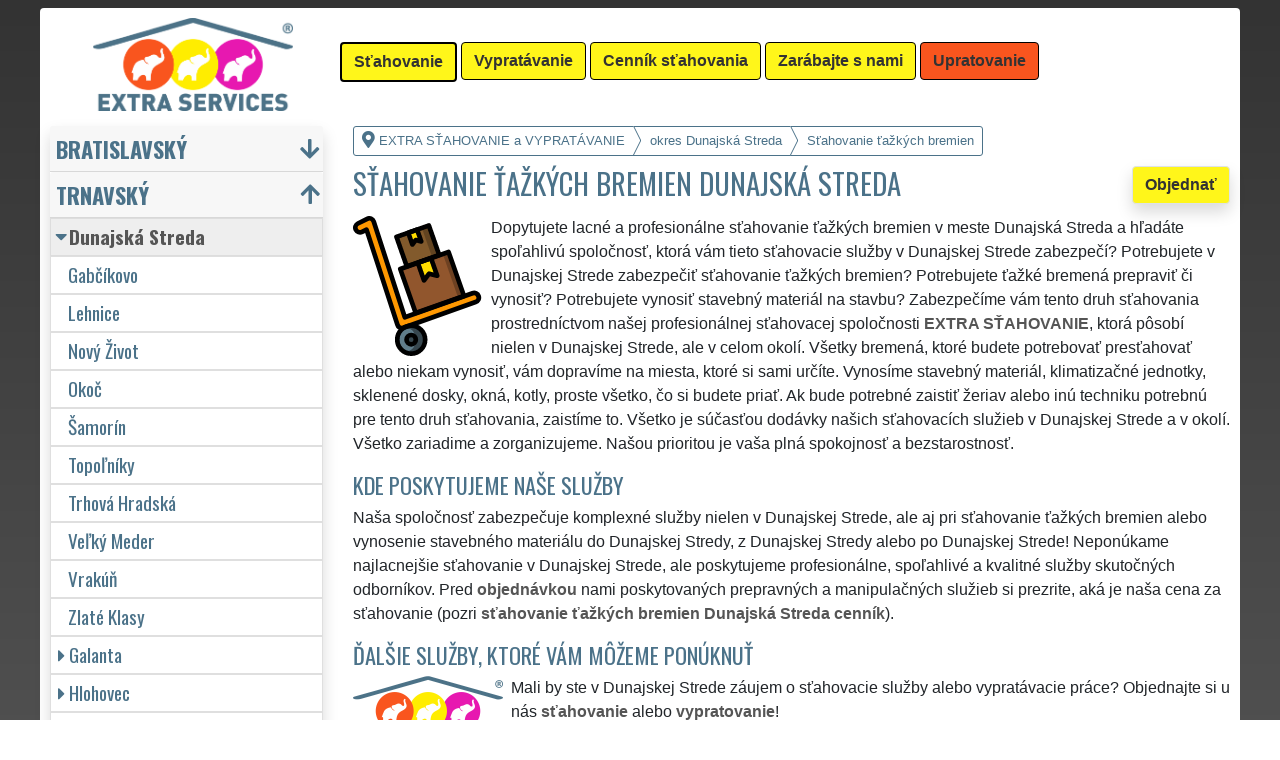

--- FILE ---
content_type: text/html; charset=UTF-8
request_url: https://extra-stahovanie.sk/stahovanie-tazkych-bremien-dunajska-streda.html
body_size: 13748
content:
<!doctype html>
<html lang="sk">
    <head>
        <title>Sťahovanie ťažkých bremien Dunajská Streda - EXTRA SŤAHOVANIE a VYPRATÁVANIE</title>
<meta charset="utf-8">
<meta name="description" content="Dopytujete lacné a profesionálne sťahovanie ťažkých bremien v meste Dunajská Streda a hľadáte spoľahlivú spoločnosť, ktorá vám tieto sťahovacie služby v Dunajskej Strede zabezpečí?">    
<meta name="keywords" content="sťahovanie, sťahovacia služba, sťahovacie služby, medzinárodné sťahovanie, sťahovanie bytu, sťahovanie domu, sťahovanie firiem, sťahovanie firmy, sťahovanie kancelárií, sťahovanie kancelárie, sťahovanie klavíra, sťahovanie trezoru, sťahovanie ťažkých bremien, sťahovanie strojov, sťahovanie zariadení, sťahovanie umeleckých predmetov, sťahovanie starožitností, sťahovanie kartoték, sťahovanie nábytku, kamiónová preprava, sťahovanie, služby, sťahovacie služby, medzištátne sťahovanie, sťahovanie bytu, sťahovanie domov, sťahovanie firiem , sťahovanie firmy, sťahovanie kancelárií, sťahovanie kancelárií, sťahovanie klavírov, sťahovanie trezoru, sťahovanie ťažkých bremien, sťahovanie strojov, sťahovanie zariadení, sťahovanie umeleckých predmetov, sťahovanie starožitností, sťahovanie kartoték, sťahovanie nábytku, Kamiónová preprava ">
<meta name="robots" content="index,follow">
<meta name="author" content="RISS COMPANY s.r.o.">
<meta name="viewport" content="width=device-width, initial-scale=1, shrink-to-fit=no, viewport-fit=cover">
<meta name="format-detection" content="telephone=no">
<link rel="canonical" href="https://extra-stahovanie.sk/stahovanie-tazkych-bremien-dunajska-streda.html">
<link rel="shortcut icon" href="https://extra-stahovanie.sk/favicon.ico" type="image/x-icon">
<link rel="apple-touch-icon" sizes="57x57" href="/sk/favicons/apple-touch-icon-57x57.png">
<link rel="apple-touch-icon" sizes="60x60" href="/sk/favicons/apple-touch-icon-60x60.png">
<link rel="apple-touch-icon" sizes="72x72" href="/sk/favicons/apple-touch-icon-72x72.png">
<link rel="apple-touch-icon" sizes="76x76" href="/sk/favicons/apple-touch-icon-76x76.png">
<link rel="apple-touch-icon" sizes="114x114" href="/sk/favicons/apple-touch-icon-114x114.png">
<link rel="apple-touch-icon" sizes="120x120" href="/sk/favicons/apple-touch-icon-120x120.png">
<link rel="apple-touch-icon" sizes="144x144" href="/sk/favicons/apple-touch-icon-144x144.png">
<link rel="apple-touch-icon" sizes="152x152" href="/sk/favicons/apple-touch-icon-152x152.png">
<link rel="apple-touch-icon" sizes="180x180" href="/sk/favicons/apple-touch-icon-180x180.png">
<link rel="apple-touch-icon" sizes="180x180" href="/sk/favicons/apple-touch-icon.png">
<link rel="icon" type="image/png" sizes="36x36"  href="/sk/favicons/android-chrome-36x36.png">
<link rel="icon" type="image/png" sizes="48x48"  href="/sk/favicons/android-chrome-48x48.png">
<link rel="icon" type="image/png" sizes="72x72"  href="/sk/favicons/android-chrome-72x72.png">
<link rel="icon" type="image/png" sizes="96x96"  href="/sk/favicons/android-chrome-96x96.png">
<link rel="icon" type="image/png" sizes="144x144"  href="/sk/favicons/android-chrome-144x144.png">
<link rel="icon" type="image/png" sizes="192x192"  href="/sk/favicons/android-chrome-192x192.png">
<link rel="icon" type="image/png" sizes="256x256"  href="/sk/favicons/android-chrome-256x256.png">
<link rel="icon" type="image/png" sizes="384x384"  href="/sk/favicons/android-chrome-384x384.png">
<link rel="icon" type="image/png" sizes="512x512"  href="/sk/favicons/android-chrome-512x512.png">
<link rel="icon" type="image/png" sizes="16x16" href="/sk/favicons/favicon-16x16.png">
<link rel="icon" type="image/png" sizes="32x32" href="/sk/favicons/favicon-32x32.png">
<link rel="icon" type="image/png" sizes="96x96" href="/sk/favicons/favicon-96x96.png">
<link rel="mask-icon" href="/sk/favicons/safari-pinned-tab.svg" color="#FFF61A">
<link rel="manifest" href="/sk/favicons/site.webmanifest">
<meta name="msapplication-config" content="/sk/favicons/browserconfig.xml">

<link rel="stylesheet" type="text/css" href="https://fonts.googleapis.com/css?family=Oswald:400,700&subset=latin,latin-ext&display=fallback">
<link href="https://stackpath.bootstrapcdn.com/bootstrap/4.5.2/css/bootstrap.min.css" rel="stylesheet" crossorigin="anonymous">
<link rel="stylesheet" href="css/extra.css">
<link rel="stylesheet" href="css/extra-es.css">
<link rel="stylesheet" href="css/fontawesome.css">
<link rel="stylesheet" href="https://cdnjs.cloudflare.com/ajax/libs/bootstrap-datepicker/1.9.0/css/bootstrap-datepicker.min.css">
<link rel="stylesheet" href="css/print.css" type="text/css" media="print">

<meta name="theme-color" content="#FFF61A">
<meta name="msapplication-navbutton-color" content="#FFF61A">
<meta name="apple-mobile-web-app-status-bar-style" content=" #FFF61A">

<meta property="og:title" content="EXTRA SŤAHOVANIE a VYPRATÁVANIE: Sťahovanie ťažkých bremien Dunajská Streda">
<meta property="og:description" content="Dopytujete lacné a profesionálne sťahovanie ťažkých bremien v meste Dunajská Streda a hľadáte spoľahlivú spoločnosť, ktorá vám tieto sťahovacie služby v Dunajskej Strede zabezpečí?">
<meta property="og:image" content="https://extra-stahovanie.sk/img/extra-stahovanie-1200x1200.png">
<meta property="og:url" content="https://extra-stahovanie.sk/stahovanie-tazkych-bremien-dunajska-streda.html">
<meta property="og:type" content="website">
<meta property="og:site_name" content="EXTRA SŤAHOVANIE a VYPRATÁVANIE">

<meta property="fb:admins" content="100010762572055">

<meta name="twitter:title" content="EXTRA SŤAHOVANIE a VYPRATÁVANIE: Sťahovanie ťažkých bremien Dunajská Streda">
<meta name="twitter:description" content="Dopytujete lacné a profesionálne sťahovanie ťažkých bremien v meste Dunajská Streda a hľadáte spoľahlivú spoločnosť, ktorá vám tieto sťahovacie služby v Dunajskej Strede zabezpečí?">
<meta name="twitter:image" content="https://extra-stahovanie.sk/img/extra-stahovanie-1200x1200.png">
<meta name="twitter:site" content="EXTRA SŤAHOVANIE a VYPRATÁVANIE">
<meta name="twitter:card" content="summary_large_image">

<script type="application/ld+json">
    {
    "@context": "http://schema.org",
    "@type": "Organization",
    "name": "EXTRA SŤAHOVANIE a VYPRATÁVANIE",
    "description": "Dopytujete lacné a profesionálne sťahovanie ťažkých bremien v meste Dunajská Streda a hľadáte spoľahlivú spoločnosť, ktorá vám tieto sťahovacie služby v Dunajskej Strede zabezpečí?",
    "url": "https://extra-stahovanie.sk",
    "logo": "https://extra-stahovanie.sk/img/extra-stahovanie-1200x1200.png",
    "image": "https://extra-stahovanie.sk/img/extra-stahovanie-1200x1200.png",
    "contactPoint": [{
    "@type": "ContactPoint",
    "contactOption": "TollFree",
    "contactType": "customer service",
    "areaServed": "Worldwide",
    "availableLanguage": ["Czech","English","Slovak"]     
    }]
    }
</script>
<script type='application/ld+json'> 
    {
    "@context": "http://www.schema.org",
    "@type": "WebSite",
    "name": "EXTRA SŤAHOVANIE a VYPRATÁVANIE",
    "description": "Dopytujete lacné a profesionálne sťahovanie ťažkých bremien v meste Dunajská Streda a hľadáte spoľahlivú spoločnosť, ktorá vám tieto sťahovacie služby v Dunajskej Strede zabezpečí?",
    "url": "https://extra-stahovanie.sk",
    "image": "https://extra-stahovanie.sk/img/extra-stahovanie-1200x1200.png",
    "thumbnailUrl": "https://extra-stahovanie.sk/img/extra-stahovanie-1200x1200.png",
    "author": {
    "@type": "Organization",
    "name": "RISS COMPANY s.r.o."
    }
    }
</script>
    <script type="application/ld+json">
        {
        "@context": "https://schema.org", 
        "@type": "Article",
        "headline": "Sťahovanie ťažkých bremien Dunajská Streda",
        "alternativeHeadline": "EXTRA SŤAHOVANIE a VYPRATÁVANIE: Sťahovanie ťažkých bremien Dunajská Streda",
        "image": "https://extra-stahovanie.sk/img/extra-stahovanie-1200x1200.png",
        "author": "RISS COMPANY s.r.o.", 
        "keywords": "sťahovanie, sťahovacia služba, sťahovacie služby, medzinárodné sťahovanie, sťahovanie bytu, sťahovanie domu, sťahovanie firiem, sťahovanie firmy, sťahovanie kancelárií, sťahovanie kancelárie, sťahovanie klavíra, sťahovanie trezoru, sťahovanie ťažkých bremien, sťahovanie strojov, sťahovanie zariadení, sťahovanie umeleckých predmetov, sťahovanie starožitností, sťahovanie kartoték, sťahovanie nábytku, kamiónová preprava, sťahovanie, služby, sťahovacie služby, medzištátne sťahovanie, sťahovanie bytu, sťahovanie domov, sťahovanie firiem , sťahovanie firmy, sťahovanie kancelárií, sťahovanie kancelárií, sťahovanie klavírov, sťahovanie trezoru, sťahovanie ťažkých bremien, sťahovanie strojov, sťahovanie zariadení, sťahovanie umeleckých predmetov, sťahovanie starožitností, sťahovanie kartoték, sťahovanie nábytku, Kamiónová preprava ", 
        "publisher": {
        "@type": "Organization",
        "name": "RISS COMPANY s.r.o.",
        "logo": {
        "@type": "ImageObject",
        "url": "https://extra-stahovanie.sk/img/extra-stahovanie-1200x1200.png"
        }
        },
        "url": "https://extra-stahovanie.sk",
        "mainEntityOfPage": {
        "@type": "WebPage",
        "@id": "https://extra-stahovanie.sk/stahovanie-tazkych-bremien-dunajska-streda.html"
        },
        "datePublished": "2026-01-22",
        "dateCreated": "2026-01-22",
        "dateModified": "2026-01-22",
        "description": "Dopytujete lacné a profesionálne sťahovanie ťažkých bremien v meste Dunajská Streda a hľadáte spoľahlivú spoločnosť, ktorá vám tieto sťahovacie služby v Dunajskej Strede zabezpečí?",
        "articleBody": "Dopytujete lacné a profesionálne sťahovanie ťažkých bremien v meste Dunajská Streda a hľadáte spoľahlivú spoločnosť, ktorá vám tieto sťahovacie služby v Dunajskej Strede zabezpečí? Potrebujete v Dunajskej Strede zabezpečiť sťahovanie ťažkých bremien? Potrebujete ťažké bremená prepraviť či vynosiť? Potrebujete vynosiť stavebný materiál na stavbu? Zabezpečíme vám tento druh sťahovania prostredníctvom našej profesionálnej sťahovacej spoločnosti EXTRA SŤAHOVANIE, ktorá pôsobí nielen v Dunajskej Strede, ale v celom okolí. Všetky bremená, ktoré budete potrebovať presťahovať alebo niekam vynosiť, vám dopravíme na miesta, ktoré si sami určíte. Vynosíme stavebný materiál, klimatizačné jednotky, sklenené dosky, okná, kotly, proste všetko, čo si budete priať. Ak bude potrebné zaistiť žeriav alebo inú techniku potrebnú pre tento druh sťahovania, zaistíme to. Všetko je súčasťou dodávky našich sťahovacích služieb v Dunajskej Strede a v okolí. Všetko zariadime a zorganizujeme. Našou prioritou je vaša plná spokojnosť a bezstarostnosť.Naša spoločnosť zabezpečuje komplexné služby nielen v Dunajskej Strede, ale aj pri sťahovanie ťažkých bremien alebo vynosenie stavebného materiálu do Dunajskej Stredy, z Dunajskej Stredy alebo po Dunajskej Strede! Neponúkame najlacnejšie sťahovanie v Dunajskej Strede, ale poskytujeme profesionálne, spoľahlivé a kvalitné služby skutočných odborníkov. Pred objednávkou nami poskytovaných prepravných a manipulačných služieb si prezrite, aká je naša cena za sťahovanie (pozri sťahovanie ťažkých bremien Dunajská Streda cenník).Mali by ste v Dunajskej Strede záujem o sťahovacie služby alebo vypratávacie práce? Objednajte si u nás sťahovanie alebo vypratovanie! Máte okrem sťahovanie ťažkých bremien alebo vynosenie stavebného materiálu záujem aj o iné profesionálne služby našej franchisovej siete EXTRA SLUŽBY? Môžeme vám ponúknuť kompletné upratovacie služby, umývanie okien a čistenie."
        }
    </script>
             
    <script src="https://analytics.ahrefs.com/analytics.js" data-key="ODNzrIsHaXQ/inrZiexFPg" async></script>    
    <script src="https://analytics.ahrefs.com/analytics.js" data-key="BhNxXPNrfxBhlNMkXK5jXw" async></script>    
    <script src="https://analytics.ahrefs.com/analytics.js" data-key="U86xFCoHAWAzin79NbHUhA" async></script>    
    <script src="https://analytics.ahrefs.com/analytics.js" data-key="2Es/YZjWjkQg/t2Sl5PhIw" async></script>
    <!-- Global site tag (gtag.js) - Google Analytics -->
    <script async src="https://www.googletagmanager.com/gtag/js?id=G-JHNLCP95XY"></script>
    <script>
        window.dataLayer = window.dataLayer || [];
        function gtag() {
            dataLayer.push(arguments);
        }
        gtag('js', new Date());
        gtag('config', 'UA-111168-62');
        gtag('config', 'AW-376962765');
                gtag('config', 'G-JHNLCP95XY');
        </script>
             
<script src="https://code.jquery.com/jquery-3.5.1.min.js" crossorigin="anonymous"></script>
<script src="https://cdnjs.cloudflare.com/ajax/libs/popper.js/1.14.7/umd/popper.min.js"></script>
<script src="https://stackpath.bootstrapcdn.com/bootstrap/4.5.2/js/bootstrap.min.js" crossorigin="anonymous"></script>
<script src="https://cdnjs.cloudflare.com/ajax/libs/bootstrap-datepicker/1.9.0/js/bootstrap-datepicker.min.js"></script>
<script src="https://cdnjs.cloudflare.com/ajax/libs/bootstrap-datepicker/1.9.0/locales/bootstrap-datepicker.sk.min.js"></script>
<!-- Facebook Pixel Code -->
<script>
        !function (f, b, e, v, n, t, s)
        {
            if (f.fbq)
                return;
            n = f.fbq = function () {
                n.callMethod ?
                        n.callMethod.apply(n, arguments) : n.queue.push(arguments)
            };
            if (!f._fbq)
                f._fbq = n;
            n.push = n;
            n.loaded = !0;
            n.version = '2.0';
            n.queue = [];
            t = b.createElement(e);
            t.async = !0;
            t.src = v;
            s = b.getElementsByTagName(e)[0];
            s.parentNode.insertBefore(t, s)
        }(window, document, 'script',
                'https://connect.facebook.net/en_US/fbevents.js');
        fbq('init', '3352955101652411');
        fbq('track', 'PageView');
</script>
<noscript>
<img height="1" width="1" 
     src="https://www.facebook.com/tr?id=3352955101652411&ev=PageView
     &noscript=1"/>
</noscript>
<!-- End Facebook Pixel Code -->
    <meta name="facebook-domain-verification" content="lu6uy4em8dikketyrbmc78yjwbedtr" />
        </head>
        <body>
        <div class="container-fluid mt-2">

            <!-- Nav -->
                <nav id="navbarTop" class="navbar rounded-top d-flex navbar-expand-lg">

        <div class="text-center align-items-center justify-content-center mx-auto">
            <div class="text-center img-fluid bg-white p-0 m-0" style="width: 290px">
                <a href="https://extra-services.eu/sk/" title="EXTRA SŤAHOVANIE a VYPRATÁVANIE"><img alt="EXTRA SŤAHOVANIE a VYPRATÁVANIE" src="img/extra-services-logo.png" width="200"></a>
                            </div>
        </div>

        <a class="btn btn-primary navbar-toggler navbar-light w-100 p-0 m-0 mb-2 pl-2 text-left" role="button" data-toggle="collapse" data-target="#navbarTogglerTop" aria-controls="navbarTop" aria-expanded="false" aria-label=""><div id="nav-top">Menu</div></a>

        <div id="navbarTogglerTop" class="navbar-collapse collapse">
            <ul class="nav navbar-nav navbar-right list-unstyled">
                <li class="mr-md-1"><a href="https://extra-stahovanie.sk/stahovanie-dunajska-streda.html" class="btn btn-primary bg-yellow active" role="button" title="Sťahovanie">Sťahovanie</a></li><li class="mr-md-1"><a href="https://extra-vypratavanie.sk/vypratavanie-dunajska-streda.html" class="btn btn-primary bg-yellow" role="button" title="Vypratávanie">Vypratávanie</a></li><li class="mr-md-1"><a href="https://extra-services.eu/sk/stahovanie-cennik.html" class="btn btn-primary bg-color" role="button" title="Cenník sťahovania">Cenník sťahovania</a></li><li class="mr-md-1"><a href="https://extra-services.eu/sk/zarabajte-s-nami.html" class="btn btn-primary bg-color" role="button" title="Zarábajte s nami">Zarábajte s nami</a></li><li class="mr-md-1"><a href="https://extra-upratovanie.sk/upratovanie-dunajska-streda.html" class="btn btn-primary bg-orange" role="button" title="Upratovanie">Upratovanie</a></li>            </ul>
        </div>
            </nav>
                <!-- Nav -->

            <!-- Main -->
            <main>

                <div class="row">

                    
                        <!-- Content main -->
                        <div class="col-lg-9 order-last" id="main">
                            <ol itemscope class="breadcrumb" itemtype="http://schema.org/BreadcrumbList">
    <li itemprop="itemListElement" itemscope itemtype="http://schema.org/ListItem" class="breadcrumb-item"><a href="https://extra-stahovanie.sk" title="EXTRA SŤAHOVANIE a VYPRATÁVANIE: Profesionálne sťahovacie služby" itemprop="item"><i class="fas fa-map-marker-alt fa-lg mr-1"></i><span itemprop="name">EXTRA SŤAHOVANIE a VYPRATÁVANIE</span></a>
        <meta itemprop="position" content="1">
    </li>
            <li itemprop="itemListElement" itemscope itemtype="http://schema.org/ListItem" class="breadcrumb-item"><a href="https://extra-stahovanie.sk/stahovanie-tazkych-bremien-dunajska-streda.html" itemprop="item" title="Sťahovanie ťažkých bremien Dunajská Streda"><span itemprop="name">okres Dunajská Streda</span></a><meta itemprop="position" content="2"></li>
                    <li itemprop="itemListElement" itemscope itemtype="http://schema.org/ListItem" class="breadcrumb-item"><span itemprop="name">Sťahovanie ťažkých bremien</span><meta itemprop="position" content="3"></li>
            </ol>    <article>
        <a href="#order" class="btn btn-primary border shadow float-right" role="button" title="Objednať" onclick="vstup('b')">Objednať</a>
        <h1>Sťahovanie ťažkých bremien Dunajská Streda</h1>
        <img src="/sk/stahovanie/stahovanie-tazkych-bremien.svg" height="140" class="float-left mr-2" title="sťahovanie ťažkých bremien" alt="sťahovanie ťažkých bremien">
        <p class="clearfix">Dopytujete lacné a profesionálne sťahovanie ťažkých bremien v meste Dunajská Streda a hľadáte spoľahlivú spoločnosť, ktorá vám tieto sťahovacie služby v Dunajskej Strede zabezpečí? Potrebujete v Dunajskej Strede zabezpečiť sťahovanie ťažkých bremien? Potrebujete ťažké bremená prepraviť či vynosiť? Potrebujete  vynosiť stavebný materiál na stavbu? Zabezpečíme vám tento druh  sťahovania prostredníctvom našej profesionálnej sťahovacej spoločnosti <strong>EXTRA SŤAHOVANIE</strong>, ktorá pôsobí nielen v Dunajskej Strede, ale v celom okolí. Všetky bremená, ktoré budete potrebovať presťahovať alebo niekam vynosiť, vám dopravíme na miesta, ktoré si sami určíte. Vynosíme stavebný materiál, klimatizačné jednotky, sklenené dosky, okná, kotly, proste všetko, čo si budete priať. Ak bude potrebné zaistiť žeriav alebo inú techniku potrebnú pre tento druh sťahovania, zaistíme to. Všetko je súčasťou dodávky našich  sťahovacích služieb v Dunajskej Strede a v okolí. Všetko zariadime a zorganizujeme. Našou prioritou je vaša plná spokojnosť a bezstarostnosť.</p><h2>Kde poskytujeme naše služby</h2><p>Naša spoločnosť zabezpečuje komplexné služby nielen v Dunajskej Strede, ale aj pri sťahovanie ťažkých bremien alebo vynosenie stavebného materiálu do Dunajskej Stredy, z Dunajskej Stredy alebo po Dunajskej Strede! Neponúkame najlacnejšie sťahovanie v Dunajskej Strede, ale poskytujeme profesionálne, spoľahlivé a kvalitné služby skutočných odborníkov. Pred <a href="#order" title="Objednať" onclick="vstup('m')"><strong>objednávkou</strong></a> nami poskytovaných prepravných a manipulačných služieb si prezrite, aká je naša cena za sťahovanie (pozri <a href="cennik.html" title="Cenník sťahovanie ťažkých bremien alebo vynosenie stavebného materiálu Dunajská Streda"><strong>sťahovanie ťažkých bremien Dunajská Streda cenník</strong></a>).</p><h2>Ďalšie služby, ktoré vám môžeme ponúknuť</h2><img class="float-left pr-2" title="" alt="" src="/img/extra-stahovanie-button.png"><p>Mali by ste v Dunajskej Strede záujem o sťahovacie služby alebo vypratávacie práce? Objednajte si u nás <a href="https://extra-services.eu/sk/stahovanie.html" title="Stěhování Dunajská Streda"><strong>sťahovanie</strong></a> alebo <a href="https://extra-services.eu/sk/vypratavanie.html" title="Vyklízení Dunajská Streda"><strong>vypratovanie</strong></a>!</p><p>Máte okrem sťahovanie ťažkých bremien alebo vynosenie stavebného materiálu záujem aj o iné profesionálne služby našej <a href="https://extra-services.eu/sk/stahovanie-zarabajte-s-nami.html" title="Zarábajte s nami členstvom v sieti EXTRA SERVICES"><strong>franchisovej siete <strong>EXTRA SLUŽBY</strong></strong></a>? Môžeme vám ponúknuť kompletné <a href="https://extra-upratovanie.sk/upratovanie-dunajska-streda.html" title="Upratovanie Dunajská Streda"><strong>upratovacie služby</strong></a>, <a href="https://extra-upratovanie.sk/umyvanie-okien-dunajska-streda.html" title="Umývanie okien Dunajská Streda"><strong>umývanie okien</strong></a> a <a href="https://extra-upratovanie.sk/umyvanie-okien-dunajska-streda.html" title="Umývanie okien Dunajská Streda"><strong>čistenie</strong></a>.</p><br><p>Službu <a href="https://extra-services.eu/sk/trnavsky-kraj/dunajska-streda/stahovanie-tazkych-bremien.html"><strong>sťahovanie ťažkých bremien Dunajská Streda</strong></a> vám spoľahlivo a profesionálne poskytnú členovia medzinárodnej franchisingovej siete EXTRA SERVICES.</p>    </article>

    <div class="w-100 text-center my-3 d-block d-lg-none">
        <a href="https://www.youtube.com/watch?v=KmLEEKtyiCc" title="" target="_blank">
            <img src="/img/tym/song-extra-services.jpg" alt="" loading="lazy" width="280" class="rounded shadow border img-fluid">
        </a>
    </div>

    
<a id="order" class="clearfix"></a>

<div class="card shadow mb-4 mt-4" id="objednavka">
    <div class="card-header">
        <h2>Chcete sa sťahovať?</h2>Vyplňte nasledujúci formulár alebo nás kontaktujte cez <a href="https://wa.me/420777688058?text=M%C3%A1m+z%C3%A1ujem+o+Va%C5%A1e+slu%C5%BEby." target="_blank"><span style="color: #25D366"><b>WhatsApp</b><i class="fab fa-lg fa-whatsapp pl-1"></i></span></a>    </div>
    <div class="card-body">
        <form action="objednavka.html" method="post" onsubmit="return validateForm(this)">
            <input name="phone1" type="hidden" value="1">
            <input name="phone2" type="text" style="display:none !important; visibility:hidden; height:0; width:0; position:absolute; left:-9999px;" autocomplete="off" tabindex="-1" value="1">
            <input name="timestamp" id="timestamp" type="hidden" value="2026-01-22 18:17:41">
            <input name="vstup" id="vstup" type="hidden" value="f">
            <input name="uir_kraj" id="uir_kraj" type="hidden" value="SK021">
            <input name="uir_okres" id="uir_okres" type="hidden" value="SK0211">
            <input name="uir_obec" id="uir_obec" type="hidden" value="">

                            <div class="form-row form-group">
                    <div class="col">
                        <div class="form-row form-group">
                            <div class="col-md">
                                <div class="form-row form-group">
                                        <label for="sluzba_url" class="col-md-2 col-form-label">Služba</label>
    <div class="col-md-4 p-0">
        <select name="sluzba_url" id="sluzba_url" class="form-control form-control-md" required><option value="stahovanie-bytov">Sťahovanie bytu</option><option value="stahovanie-domov">Sťahovanie domu</option><option value="stahovanie-kancelarii">Sťahovanie kancelárií</option><option value="stahovanie-bytovych-nebytovych-priestorov">Sťahovanie nebytových priestorov</option><option value="stahovanie-tazkych-bremien" selected>Sťahovanie ťažkých bremien</option><option value="medzinarodne-stahovanie">Medzinárodné sťahovanie</option><option value="stahovanie">Iné sťahovanie</option></select>    </div>
                                    </div>
                            </div>
                        </div>
                        <div class="col">
                        </div>
                    </div>
                </div>
                            <div class="form-row form-group">
                <div class="col">
                    <div class="form-row">
                        <label for="datum" class="col-sm-4 col-form-label">Dátum</label>
                        <div class="col-sm-8">
                            <div class="input-group date" id="datepicker-datum" data-target-input="nearest">
                                <input class="form-control shadow form-control-sm datetimepicker-input" data-target="#datepicker-datum" name="datum" id="datum" type="text" value=""  placeholder="Zvoľte dátum" autocomplete="off" required>
                                <div class="input-group-append" data-target="#datepicker-datum" data-toggle="datetimepicker">
                                    <div id="calendar" class="input-group-text"><i class="fa fa-calendar-alt"></i></div>
                                </div>
                            </div>
                        </div>
                    </div>
                </div>
                <div class="col">
                </div>
            </div>
            
                <div class="form-row form-group">
                    <div class="col-md">
                        <div class="form-row">
                            <label for="odkud" class="col-sm-4 col-form-label">Odkiaľ</label>
                            <div class="col-md-7"><input name="odkud" class="form-control shadow form-control-sm" id="odkud" type="text" value="Dunajská Streda" placeholder="Odkiaľ sťahovať" required></div>
                        </div>
                    </div>
                    <div class="col-md">
                        <div class="form-row">
                            <label for="kam" class="col-sm-4 col-form-label">Kam</label>
                            <div class="col-md-7"><input name="kam" class="form-control shadow form-control-sm" id="kam" type="text" placeholder="Kam sťahovať" required></div>
                        </div>
                    </div>
                </div>
                     

            <div class="form-row form-group">
                <div class="col-md">
                    <div class="form-row">
                        <label for="email" class="col-sm-4 col-form-label">Email</label>
                        <div class="col-md-7"><input name="email" class="form-control shadow form-control-sm" id="email" type="email" value="" placeholder="Email"></div>
                    </div>
                </div>
                <div class="col-md">
                    <div class="form-row">
                        <label for="telefon" class="col-sm-4 col-form-label">Telefón</label>
                        <div class="col-md-7"><input name="telefon" class="form-control shadow form-control-sm" id="telefon" type="text" value="" placeholder="Telefón" required></div>
                    </div>
                </div>
            </div>

            <div class="form-row form-group">
                <div class="col-md">
                    <div class="form-row">
                        <label for="poznamka" class="col-md-2 col-form-label">Poznámka</label>
                        <div class="col-md-10">
                            <textarea class="form-control form-control-sm shadow" name="poznamka" id="poznamka" rows="2" _placeholder="V poznámke uveďte Vašu objednávku"></textarea>
                        </div>
                    </div>
                </div>
            </div>
                            <div class="form-row form-group">
                    <div class="col my-3">
                        <div class="form-row">
                            <div class="col-lg-2">
                                <label for="urgentni">Urgentný výjazd</label>
                            </div>
                            <div class="col-lg-10">
                                <input type="checkbox" class="form-control-sm float-left" id="urgentni" name="urgentni">
                                <small class="form-text text-info pl-3 pr-3">
                                    &nbsp;požadujem uprednostniť moju objednávku pred ostatnými<br>&nbsp;<a href="cennik-stahovania-podrobny.html" title="Podrobný cenník sťahovania">(poplatok za urgentný výjazd 100 EUR)</a>
                                </small>
                            </div>
                        </div>
                    </div>
                </div>
                            <div class="row">
                <div class="col mb-2">
                    <small>Odoslaním dopytu súhlasím s <a href="https://extra-stahovanie.sk/pdf/extra-services-vseobecne-obchodne-podmienky.pdf" target="_blank"><b>Obchodnými podmienkami</b></a> a som s nimi oboznámený.</small>
                </div>
            </div>

            <input class="form-control-sm btn btn-light bg-color border text-uppercase font-weight-bold shadow float-right" name="submit" value="Odoslať požiadavku" type="submit">
        </form>
    </div>
            <div class="card-footer">
            <div class="row">
                <div class="col-sm-4 text-center border-right border-md-0 card-body d-flex flex-column">
                    <p class="text-left small m-0 p-0 mb-3">
                        <a href="https://www.youtube.com/watch?v=7y1CMBnSxu4" class="w-100 d-block text-center" target="_blank">
                            <img src="/img/tym/song-moving.jpg" class="p-1 rounded img-fluid" title="" alt="" style="width: 100%; max-width: 250px">
                        </a>
                        <b>Myslíte si, že ste spoľahlivý, zručný a fyzicky zdatný človek?</b> Domnievate sa, že by ste si mohli zarábať a podnikať v sťahovacích a vypratávacích službách? Ak áno, využite možnosť stať sa členom medzinárodnej franchisovej siete <strong>EXTRA SERVICES</strong> a podnikajte v sťahovacích a vypratávacích službách s neobmedzenými možnosťami po celej Európskej únii.                    </p>
                    <a href="https://extra-services.eu/sk/zarabajte-s-nami.html?cat=s" class="btn btn-primary border shadow rounded mx-1 mt-auto" role="button" title="">Podnikajte v sťahovaní</a>
                </div>
                <div class="col-sm-4 text-center border-right border-md-0 card-body d-flex flex-column">
                    <p class="text-left small m-0 p-0 mb-3">
                        <a href="https://www.youtube.com/watch?v=17M1Of6QIVM" class="-100 d-block text-center" target="_blank">
                            <img src="/img/tym/song-cleaning.jpg" class="p-1 rounded img-fluid" title="" alt="" style="width: 100%; max-width: 250px">
                        </a>
                        <b>Máte cit a sklony k úklidům?</b> Uklízíte ráda a máte pak skvělý pocit z té zářivé čistoty a vůně? Myslíte si, že byste si mohla vydělávat a podnikat v úklidových službách? Pokud ano, využijte možnosti stát se členem mezinárodní franchisové sítě <strong>EXTRA SERVICES</strong> a podnikejte v úklidových službách s neomezenými možnostmi po celé Evropské unii.                    </p>
                    <a href="https://extra-services.eu/sk/zarabajte-s-nami.html?cat=u" class="btn btn-primary border shadow rounded mt-auto mx-1" role="button" title="">Podnikajte v upratovaní</a>
                </div>
                <div class="col-sm-4 text-center card-body d-flex flex-column">
                    <p class="text-left small m-0 p-0 mb-3">
                        <a href="https://www.youtube.com/watch?v=_ktmO2LY3ic" class="-100 d-block text-center" target="_blank">
                            <img src="/img/tym/song-crafts.jpg" class="p-1 rounded img-fluid" title="" alt="" style="width: 100%; max-width: 250px">
                        </a>
                        <b>Ste zručný, šikovný, spoľahlivý a ochotný človek?</b> Máte radi všestrannú prácu a komunikáciu s ľuďmi? Myslíte si, že by ste si mohli zarábať a podnikať v remeselných službách a prácach? Ak áno, využite možnosť stať sa členom medzinárodnej franchisovej siete <strong>EXTRA SERVICES</strong> a podnikajte v ľubovoľných remeselných službách s neobmedzenými možnosťami po celej Európskej únii.                    </p>
                    <a href="https://extra-services.eu/sk/zarabajte-s-nami.html?cat=r" class="btn btn-primary border shadow rounded mt-auto" role="button" title="">Podnikajte ako remeselník</a>
                </div>
            </div>
        </div>
        </div>
<h2>Recenzie</h2><p>Recenzie našich služieb sťahovania od zákazníkov:</p><div class="panel rounded border shadow" id="reviews">
    <q> Sťahovanie pancierových vrát z Dunajskej Stredy. Výborné  sťahovacie služby, vrátane celej prepravy a vykládky. Odporúčam. </q><q>Maximálna spokojnosť!  Sťahovanie stavebných konštrukcií v Dunajskej Strede prebiehalo bez problémov. Bola som prekvapená rýchlosťou, spoľahlivosťou a čistotou. Nemusela som sa o nič starať. Všetok stavebný materiál vynosili presne tak, ako som si priala. Túto  sťahovaciu spoločnosť môžem len odporučiť!</q><q>Využili sme túto spoločnosť na  sťahovanie lisov v Dunajskej Strede. Dodali celé technické vybavenie, sami vytvorili špecifické drevené kostry. Bola radosť s nimi spolupracovať. Odporúčame, veľmi chválime. </q><q>Spokojnosť, môžem iba odporúčať - rýchlosť, opatrnosť pri  sťahovaní sklenených dosák v Dunajskej Strede.Všetko v poriadku. </q><q>Táto spoločnosť nám  sťahovala veľmi ťažké klimatizačné jednotky v Dunajskej Strede. Celé  sťahovanie sami naplánovali a zorganizovali na jednotku. Odporúčam. </q></div>



    
<div class="rounded border shadow bg-color px-2 my-4" id="bottom">
    <div class="row p-2">
        <div class="col-md-6 text-center text-md-left border-right">
            <h2>Odkazy</h2>
            <ul class="list-unstyled">
                                        <li>
                            <a href="fotografie.html" title="Fotogaléria">Fotogaléria</a>
                        </li>
                                        <li>
                        <a href="pdf/extra-services-vseobecne-obchodne-podmienky.pdf" title="Všeobecné obchodné podmienky">Všeobecné obchodné podmienky</a>
                    </li>
                                    <li>
                    <a href="kontakt.html" title="Kontakt">Kontakt</a>
                </li>
                            </ul>
        </div>

        <div class="col-md-6 text-center text-md-left">
            <h2>Sociálne siete</h2>
            <a href="https://www.instagram.com/extra.services.eu/" title="Instagram"><img src="img/icons/instagram.png" alt="Instagram"></a>
            <a href="https://www.facebook.com/extraserviceseurope" title="Facebook"><img src="img/icons/facebook.png" alt="Facebook"></a>
            <a href="https://www.youtube.com/@extraserviceseu" title="YouTube" target="_blank"><img src="/img/icons/youtube.png" alt="YouTube"></a>
                    </div>
    </div>   
</div>   
                        </div>
                        <!-- Content main -->

                        <!-- Content menu -->
                        <div class="col-lg-3 order-first" id="menu">

                            <!-- Nav Locality -->
                            <nav id="navbarLocality" class="navbar-expand-lg shadow rounded mb-4">

    <a class="btn btn-primary navbar-toggler navbar-light w-100 p-0 m-0 pl-2 text-left" role="button" data-toggle="collapse" data-target="#navbarTogglerLocality" aria-controls="navbarTogglerLocality" aria-expanded="false" aria-label=""><h2>Lokality</h2></a>

    <div id="navbarTogglerLocality" class="navbar-collapse collapse">
        <div class="w-100">
                            <ul class="list-unstyled">
                    <li>
                        <div class="card-header" id="headingLocality0">
                            <div class="card-title m-0">
                                <a href="" class="btn btn-link p-0 list-group-item-action" role="button" data-toggle="collapse" data-target="#collapseLocality0" aria-expanded="true" aria-controls="collapseLocality0" title="Sťahovanie ťažkých bremien Bratislavský kraj">Bratislavský</a>
                            </div>
                        </div>
                        <ul id="collapseLocality0" class="list-group list-unstyled panel-collapse collapse" aria-labelledby="headingLocality0">
                                                                <li><a href="https://extra-stahovanie.sk/stahovanie-tazkych-bremien-bratislava.html" class="list-group-item list-group-item-action rounded-0 py-1 pr-0" title="Sťahovanie ťažkých bremien Bratislava"><i class="fas fa-caret-right pr-1"></i>Bratislava</a></li>
                                                                        <li><a href="https://extra-stahovanie.sk/stahovanie-tazkych-bremien-malacky.html" class="list-group-item list-group-item-action rounded-0 py-1 pr-0" title="Sťahovanie ťažkých bremien Malacky"><i class="fas fa-caret-right pr-1"></i>Malacky</a></li>
                                                                        <li><a href="https://extra-stahovanie.sk/stahovanie-tazkych-bremien-pezinok.html" class="list-group-item list-group-item-action rounded-0 py-1 pr-0" title="Sťahovanie ťažkých bremien Pezinok"><i class="fas fa-caret-right pr-1"></i>Pezinok</a></li>
                                                                        <li><a href="https://extra-stahovanie.sk/stahovanie-tazkych-bremien-senec.html" class="list-group-item list-group-item-action rounded-0 py-1 pr-0" title="Sťahovanie ťažkých bremien Senec"><i class="fas fa-caret-right pr-1"></i>Senec</a></li>
                                                            </ul> 
                    </li>
                </ul>
                                <ul class="list-unstyled">
                    <li>
                        <div class="card-header active" id="headingLocality1">
                            <div class="card-title m-0">
                                <a href="" class="btn btn-link p-0 list-group-item-action" role="button" data-toggle="collapse" data-target="#collapseLocality1" aria-expanded="true" aria-controls="collapseLocality1" title="Sťahovanie ťažkých bremien Trnavský kraj">Trnavský</a>
                            </div>
                        </div>
                        <ul id="collapseLocality1" class="list-group list-unstyled panel-collapse collapse show" aria-labelledby="headingLocality1">
                            <li>                                        <a href="https://extra-stahovanie.sk/stahovanie-tazkych-bremien-dunajska-streda.html" class="list-group-item list-group-item-action rounded-0 py-1 pr-0 active" title="Sťahovanie ťažkých bremien Dunajská&nbsp;Streda"><i class="fas fa-caret-right fa-rotate-90"></i> <strong>Dunajská&nbsp;Streda</strong></a>
                                        <ul class="list-group list-unstyled">                                            <li><a href="https://extra-stahovanie.sk/stahovanie-tazkych-bremien-dunajska-streda-gabcikovo.html" class="list-group-item list-group-item-action rounded-0 py-1 pr-0 small" title="Sťahovanie ťažkých bremien Gabčíkovo">Gabčíkovo</a></li>
                                                                                        <li><a href="https://extra-stahovanie.sk/stahovanie-tazkych-bremien-dunajska-streda-lehnice.html" class="list-group-item list-group-item-action rounded-0 py-1 pr-0 small" title="Sťahovanie ťažkých bremien Lehnice">Lehnice</a></li>
                                                                                        <li><a href="https://extra-stahovanie.sk/stahovanie-tazkych-bremien-dunajska-streda-novy-zivot.html" class="list-group-item list-group-item-action rounded-0 py-1 pr-0 small" title="Sťahovanie ťažkých bremien Nový Život">Nový Život</a></li>
                                                                                        <li><a href="https://extra-stahovanie.sk/stahovanie-tazkych-bremien-dunajska-streda-okoc.html" class="list-group-item list-group-item-action rounded-0 py-1 pr-0 small" title="Sťahovanie ťažkých bremien Okoč">Okoč</a></li>
                                                                                        <li><a href="https://extra-stahovanie.sk/stahovanie-tazkych-bremien-dunajska-streda-samorin.html" class="list-group-item list-group-item-action rounded-0 py-1 pr-0 small" title="Sťahovanie ťažkých bremien Šamorín">Šamorín</a></li>
                                                                                        <li><a href="https://extra-stahovanie.sk/stahovanie-tazkych-bremien-dunajska-streda-topolniky.html" class="list-group-item list-group-item-action rounded-0 py-1 pr-0 small" title="Sťahovanie ťažkých bremien Topoľníky">Topoľníky</a></li>
                                                                                        <li><a href="https://extra-stahovanie.sk/stahovanie-tazkych-bremien-dunajska-streda-trhova-hradska.html" class="list-group-item list-group-item-action rounded-0 py-1 pr-0 small" title="Sťahovanie ťažkých bremien Trhová Hradská">Trhová Hradská</a></li>
                                                                                        <li><a href="https://extra-stahovanie.sk/stahovanie-tazkych-bremien-dunajska-streda-velky-meder.html" class="list-group-item list-group-item-action rounded-0 py-1 pr-0 small" title="Sťahovanie ťažkých bremien Veľký Meder">Veľký Meder</a></li>
                                                                                        <li><a href="https://extra-stahovanie.sk/stahovanie-tazkych-bremien-dunajska-streda-vrakun.html" class="list-group-item list-group-item-action rounded-0 py-1 pr-0 small" title="Sťahovanie ťažkých bremien Vrakúň">Vrakúň</a></li>
                                                                                        <li><a href="https://extra-stahovanie.sk/stahovanie-tazkych-bremien-dunajska-streda-zlate-klasy.html" class="list-group-item list-group-item-action rounded-0 py-1 pr-0 small" title="Sťahovanie ťažkých bremien Zlaté Klasy">Zlaté Klasy</a></li>
                                            </ul>                                    <li><a href="https://extra-stahovanie.sk/stahovanie-tazkych-bremien-galanta.html" class="list-group-item list-group-item-action rounded-0 py-1 pr-0" title="Sťahovanie ťažkých bremien Galanta"><i class="fas fa-caret-right pr-1"></i>Galanta</a></li>
                                                                        <li><a href="https://extra-stahovanie.sk/stahovanie-tazkych-bremien-hlohovec.html" class="list-group-item list-group-item-action rounded-0 py-1 pr-0" title="Sťahovanie ťažkých bremien Hlohovec"><i class="fas fa-caret-right pr-1"></i>Hlohovec</a></li>
                                                                        <li><a href="https://extra-stahovanie.sk/stahovanie-tazkych-bremien-piestany.html" class="list-group-item list-group-item-action rounded-0 py-1 pr-0" title="Sťahovanie ťažkých bremien Piešťany"><i class="fas fa-caret-right pr-1"></i>Piešťany</a></li>
                                                                        <li><a href="https://extra-stahovanie.sk/stahovanie-tazkych-bremien-senica.html" class="list-group-item list-group-item-action rounded-0 py-1 pr-0" title="Sťahovanie ťažkých bremien Senica"><i class="fas fa-caret-right pr-1"></i>Senica</a></li>
                                                                        <li><a href="https://extra-stahovanie.sk/stahovanie-tazkych-bremien-skalica.html" class="list-group-item list-group-item-action rounded-0 py-1 pr-0" title="Sťahovanie ťažkých bremien Skalica"><i class="fas fa-caret-right pr-1"></i>Skalica</a></li>
                                                                        <li><a href="https://extra-stahovanie.sk/stahovanie-tazkych-bremien-trnava.html" class="list-group-item list-group-item-action rounded-0 py-1 pr-0" title="Sťahovanie ťažkých bremien Trnava"><i class="fas fa-caret-right pr-1"></i>Trnava</a></li>
                                                            </ul> 
                    </li>
                </ul>
                                <ul class="list-unstyled">
                    <li>
                        <div class="card-header" id="headingLocality2">
                            <div class="card-title m-0">
                                <a href="" class="btn btn-link p-0 list-group-item-action" role="button" data-toggle="collapse" data-target="#collapseLocality2" aria-expanded="true" aria-controls="collapseLocality2" title="Sťahovanie ťažkých bremien Trenčiansky kraj">Trenčiansky</a>
                            </div>
                        </div>
                        <ul id="collapseLocality2" class="list-group list-unstyled panel-collapse collapse" aria-labelledby="headingLocality2">
                                                                <li><a href="https://extra-stahovanie.sk/stahovanie-tazkych-bremien-banovce-nad-bebravou.html" class="list-group-item list-group-item-action rounded-0 py-1 pr-0" title="Sťahovanie ťažkých bremien Bánovce&nbsp;nad&nbsp;Bebravou"><i class="fas fa-caret-right pr-1"></i>Bánovce&nbsp;nad&nbsp;Bebravou</a></li>
                                                                        <li><a href="https://extra-stahovanie.sk/stahovanie-tazkych-bremien-ilava.html" class="list-group-item list-group-item-action rounded-0 py-1 pr-0" title="Sťahovanie ťažkých bremien Ilava"><i class="fas fa-caret-right pr-1"></i>Ilava</a></li>
                                                                        <li><a href="https://extra-stahovanie.sk/stahovanie-tazkych-bremien-myjava.html" class="list-group-item list-group-item-action rounded-0 py-1 pr-0" title="Sťahovanie ťažkých bremien Myjava"><i class="fas fa-caret-right pr-1"></i>Myjava</a></li>
                                                                        <li><a href="https://extra-stahovanie.sk/stahovanie-tazkych-bremien-nove-mesto-nad-vahom.html" class="list-group-item list-group-item-action rounded-0 py-1 pr-0" title="Sťahovanie ťažkých bremien Nové&nbsp;Mesto&nbsp;nad&nbsp;Váhom"><i class="fas fa-caret-right pr-1"></i>Nové&nbsp;Mesto&nbsp;nad&nbsp;Váhom</a></li>
                                                                        <li><a href="https://extra-stahovanie.sk/stahovanie-tazkych-bremien-partizanske.html" class="list-group-item list-group-item-action rounded-0 py-1 pr-0" title="Sťahovanie ťažkých bremien Partizánske"><i class="fas fa-caret-right pr-1"></i>Partizánske</a></li>
                                                                        <li><a href="https://extra-stahovanie.sk/stahovanie-tazkych-bremien-povazska-bystrica.html" class="list-group-item list-group-item-action rounded-0 py-1 pr-0" title="Sťahovanie ťažkých bremien Považská&nbsp;Bystrica"><i class="fas fa-caret-right pr-1"></i>Považská&nbsp;Bystrica</a></li>
                                                                        <li><a href="https://extra-stahovanie.sk/stahovanie-tazkych-bremien-prievidza.html" class="list-group-item list-group-item-action rounded-0 py-1 pr-0" title="Sťahovanie ťažkých bremien Prievidza"><i class="fas fa-caret-right pr-1"></i>Prievidza</a></li>
                                                                        <li><a href="https://extra-stahovanie.sk/stahovanie-tazkych-bremien-puchov.html" class="list-group-item list-group-item-action rounded-0 py-1 pr-0" title="Sťahovanie ťažkých bremien Púchov"><i class="fas fa-caret-right pr-1"></i>Púchov</a></li>
                                                                        <li><a href="https://extra-stahovanie.sk/stahovanie-tazkych-bremien-trencin.html" class="list-group-item list-group-item-action rounded-0 py-1 pr-0" title="Sťahovanie ťažkých bremien Trenčín"><i class="fas fa-caret-right pr-1"></i>Trenčín</a></li>
                                                            </ul> 
                    </li>
                </ul>
                                <ul class="list-unstyled">
                    <li>
                        <div class="card-header" id="headingLocality3">
                            <div class="card-title m-0">
                                <a href="" class="btn btn-link p-0 list-group-item-action" role="button" data-toggle="collapse" data-target="#collapseLocality3" aria-expanded="true" aria-controls="collapseLocality3" title="Sťahovanie ťažkých bremien Nitriansky kraj">Nitriansky</a>
                            </div>
                        </div>
                        <ul id="collapseLocality3" class="list-group list-unstyled panel-collapse collapse" aria-labelledby="headingLocality3">
                                                                <li><a href="https://extra-stahovanie.sk/stahovanie-tazkych-bremien-komarno.html" class="list-group-item list-group-item-action rounded-0 py-1 pr-0" title="Sťahovanie ťažkých bremien Komárno"><i class="fas fa-caret-right pr-1"></i>Komárno</a></li>
                                                                        <li><a href="https://extra-stahovanie.sk/stahovanie-tazkych-bremien-levice.html" class="list-group-item list-group-item-action rounded-0 py-1 pr-0" title="Sťahovanie ťažkých bremien Levice"><i class="fas fa-caret-right pr-1"></i>Levice</a></li>
                                                                        <li><a href="https://extra-stahovanie.sk/stahovanie-tazkych-bremien-nitra.html" class="list-group-item list-group-item-action rounded-0 py-1 pr-0" title="Sťahovanie ťažkých bremien Nitra"><i class="fas fa-caret-right pr-1"></i>Nitra</a></li>
                                                                        <li><a href="https://extra-stahovanie.sk/stahovanie-tazkych-bremien-nove-zamky.html" class="list-group-item list-group-item-action rounded-0 py-1 pr-0" title="Sťahovanie ťažkých bremien Nové&nbsp;Zámky"><i class="fas fa-caret-right pr-1"></i>Nové&nbsp;Zámky</a></li>
                                                                        <li><a href="https://extra-stahovanie.sk/stahovanie-tazkych-bremien-sala.html" class="list-group-item list-group-item-action rounded-0 py-1 pr-0" title="Sťahovanie ťažkých bremien Šaľa"><i class="fas fa-caret-right pr-1"></i>Šaľa</a></li>
                                                                        <li><a href="https://extra-stahovanie.sk/stahovanie-tazkych-bremien-topolcany.html" class="list-group-item list-group-item-action rounded-0 py-1 pr-0" title="Sťahovanie ťažkých bremien Topoľčany"><i class="fas fa-caret-right pr-1"></i>Topoľčany</a></li>
                                                                        <li><a href="https://extra-stahovanie.sk/stahovanie-tazkych-bremien-zlate-moravce.html" class="list-group-item list-group-item-action rounded-0 py-1 pr-0" title="Sťahovanie ťažkých bremien Zlaté&nbsp;Moravce"><i class="fas fa-caret-right pr-1"></i>Zlaté&nbsp;Moravce</a></li>
                                                            </ul> 
                    </li>
                </ul>
                                <ul class="list-unstyled">
                    <li>
                        <div class="card-header" id="headingLocality4">
                            <div class="card-title m-0">
                                <a href="" class="btn btn-link p-0 list-group-item-action" role="button" data-toggle="collapse" data-target="#collapseLocality4" aria-expanded="true" aria-controls="collapseLocality4" title="Sťahovanie ťažkých bremien Žilinský kraj">Žilinský</a>
                            </div>
                        </div>
                        <ul id="collapseLocality4" class="list-group list-unstyled panel-collapse collapse" aria-labelledby="headingLocality4">
                                                                <li><a href="https://extra-stahovanie.sk/stahovanie-tazkych-bremien-bytca.html" class="list-group-item list-group-item-action rounded-0 py-1 pr-0" title="Sťahovanie ťažkých bremien Bytča"><i class="fas fa-caret-right pr-1"></i>Bytča</a></li>
                                                                        <li><a href="https://extra-stahovanie.sk/stahovanie-tazkych-bremien-cadca.html" class="list-group-item list-group-item-action rounded-0 py-1 pr-0" title="Sťahovanie ťažkých bremien Čadca"><i class="fas fa-caret-right pr-1"></i>Čadca</a></li>
                                                                        <li><a href="https://extra-stahovanie.sk/stahovanie-tazkych-bremien-dolny-kubin.html" class="list-group-item list-group-item-action rounded-0 py-1 pr-0" title="Sťahovanie ťažkých bremien Dolný&nbsp;Kubín"><i class="fas fa-caret-right pr-1"></i>Dolný&nbsp;Kubín</a></li>
                                                                        <li><a href="https://extra-stahovanie.sk/stahovanie-tazkych-bremien-kysucke-nove-mesto.html" class="list-group-item list-group-item-action rounded-0 py-1 pr-0" title="Sťahovanie ťažkých bremien Kysucké&nbsp;Nové&nbsp;Mesto"><i class="fas fa-caret-right pr-1"></i>Kysucké&nbsp;Nové&nbsp;Mesto</a></li>
                                                                        <li><a href="https://extra-stahovanie.sk/stahovanie-tazkych-bremien-liptovsky-mikulas.html" class="list-group-item list-group-item-action rounded-0 py-1 pr-0" title="Sťahovanie ťažkých bremien Liptovský&nbsp;Mikuláš"><i class="fas fa-caret-right pr-1"></i>Liptovský&nbsp;Mikuláš</a></li>
                                                                        <li><a href="https://extra-stahovanie.sk/stahovanie-tazkych-bremien-martin.html" class="list-group-item list-group-item-action rounded-0 py-1 pr-0" title="Sťahovanie ťažkých bremien Martin"><i class="fas fa-caret-right pr-1"></i>Martin</a></li>
                                                                        <li><a href="https://extra-stahovanie.sk/stahovanie-tazkych-bremien-namestovo.html" class="list-group-item list-group-item-action rounded-0 py-1 pr-0" title="Sťahovanie ťažkých bremien Námestovo"><i class="fas fa-caret-right pr-1"></i>Námestovo</a></li>
                                                                        <li><a href="https://extra-stahovanie.sk/stahovanie-tazkych-bremien-ruzomberok.html" class="list-group-item list-group-item-action rounded-0 py-1 pr-0" title="Sťahovanie ťažkých bremien Ružomberok"><i class="fas fa-caret-right pr-1"></i>Ružomberok</a></li>
                                                                        <li><a href="https://extra-stahovanie.sk/stahovanie-tazkych-bremien-turcianske-teplice.html" class="list-group-item list-group-item-action rounded-0 py-1 pr-0" title="Sťahovanie ťažkých bremien Turčianske&nbsp;Teplice"><i class="fas fa-caret-right pr-1"></i>Turčianske&nbsp;Teplice</a></li>
                                                                        <li><a href="https://extra-stahovanie.sk/stahovanie-tazkych-bremien-tvrdosin.html" class="list-group-item list-group-item-action rounded-0 py-1 pr-0" title="Sťahovanie ťažkých bremien Tvrdošín"><i class="fas fa-caret-right pr-1"></i>Tvrdošín</a></li>
                                                                        <li><a href="https://extra-stahovanie.sk/stahovanie-tazkych-bremien-zilina.html" class="list-group-item list-group-item-action rounded-0 py-1 pr-0" title="Sťahovanie ťažkých bremien Žilina"><i class="fas fa-caret-right pr-1"></i>Žilina</a></li>
                                                            </ul> 
                    </li>
                </ul>
                                <ul class="list-unstyled">
                    <li>
                        <div class="card-header" id="headingLocality5">
                            <div class="card-title m-0">
                                <a href="" class="btn btn-link p-0 list-group-item-action" role="button" data-toggle="collapse" data-target="#collapseLocality5" aria-expanded="true" aria-controls="collapseLocality5" title="Sťahovanie ťažkých bremien Banskobystrický kraj">Banskobystrický</a>
                            </div>
                        </div>
                        <ul id="collapseLocality5" class="list-group list-unstyled panel-collapse collapse" aria-labelledby="headingLocality5">
                                                                <li><a href="https://extra-stahovanie.sk/stahovanie-tazkych-bremien-banska-bystrica.html" class="list-group-item list-group-item-action rounded-0 py-1 pr-0" title="Sťahovanie ťažkých bremien Banská&nbsp;Bystrica"><i class="fas fa-caret-right pr-1"></i>Banská&nbsp;Bystrica</a></li>
                                                                        <li><a href="https://extra-stahovanie.sk/stahovanie-tazkych-bremien-banska-stiavnica.html" class="list-group-item list-group-item-action rounded-0 py-1 pr-0" title="Sťahovanie ťažkých bremien Banská&nbsp;Štiavnica"><i class="fas fa-caret-right pr-1"></i>Banská&nbsp;Štiavnica</a></li>
                                                                        <li><a href="https://extra-stahovanie.sk/stahovanie-tazkych-bremien-brezno.html" class="list-group-item list-group-item-action rounded-0 py-1 pr-0" title="Sťahovanie ťažkých bremien Brezno"><i class="fas fa-caret-right pr-1"></i>Brezno</a></li>
                                                                        <li><a href="https://extra-stahovanie.sk/stahovanie-tazkych-bremien-detva.html" class="list-group-item list-group-item-action rounded-0 py-1 pr-0" title="Sťahovanie ťažkých bremien Detva"><i class="fas fa-caret-right pr-1"></i>Detva</a></li>
                                                                        <li><a href="https://extra-stahovanie.sk/stahovanie-tazkych-bremien-krupina.html" class="list-group-item list-group-item-action rounded-0 py-1 pr-0" title="Sťahovanie ťažkých bremien Krupina"><i class="fas fa-caret-right pr-1"></i>Krupina</a></li>
                                                                        <li><a href="https://extra-stahovanie.sk/stahovanie-tazkych-bremien-lucenec.html" class="list-group-item list-group-item-action rounded-0 py-1 pr-0" title="Sťahovanie ťažkých bremien Lučenec"><i class="fas fa-caret-right pr-1"></i>Lučenec</a></li>
                                                                        <li><a href="https://extra-stahovanie.sk/stahovanie-tazkych-bremien-poltar.html" class="list-group-item list-group-item-action rounded-0 py-1 pr-0" title="Sťahovanie ťažkých bremien Poltár"><i class="fas fa-caret-right pr-1"></i>Poltár</a></li>
                                                                        <li><a href="https://extra-stahovanie.sk/stahovanie-tazkych-bremien-revuca.html" class="list-group-item list-group-item-action rounded-0 py-1 pr-0" title="Sťahovanie ťažkých bremien Revúca"><i class="fas fa-caret-right pr-1"></i>Revúca</a></li>
                                                                        <li><a href="https://extra-stahovanie.sk/stahovanie-tazkych-bremien-rimavska-sobota.html" class="list-group-item list-group-item-action rounded-0 py-1 pr-0" title="Sťahovanie ťažkých bremien Rimavská&nbsp;Sobota"><i class="fas fa-caret-right pr-1"></i>Rimavská&nbsp;Sobota</a></li>
                                                                        <li><a href="https://extra-stahovanie.sk/stahovanie-tazkych-bremien-velky-krtis.html" class="list-group-item list-group-item-action rounded-0 py-1 pr-0" title="Sťahovanie ťažkých bremien Veľký&nbsp;Krtíš"><i class="fas fa-caret-right pr-1"></i>Veľký&nbsp;Krtíš</a></li>
                                                                        <li><a href="https://extra-stahovanie.sk/stahovanie-tazkych-bremien-zvolen.html" class="list-group-item list-group-item-action rounded-0 py-1 pr-0" title="Sťahovanie ťažkých bremien Zvolen"><i class="fas fa-caret-right pr-1"></i>Zvolen</a></li>
                                                                        <li><a href="https://extra-stahovanie.sk/stahovanie-tazkych-bremien-zarnovica.html" class="list-group-item list-group-item-action rounded-0 py-1 pr-0" title="Sťahovanie ťažkých bremien Žarnovica"><i class="fas fa-caret-right pr-1"></i>Žarnovica</a></li>
                                                                        <li><a href="https://extra-stahovanie.sk/stahovanie-tazkych-bremien-ziar-nad-hronom.html" class="list-group-item list-group-item-action rounded-0 py-1 pr-0" title="Sťahovanie ťažkých bremien Žiar&nbsp;nad&nbsp;Hronom"><i class="fas fa-caret-right pr-1"></i>Žiar&nbsp;nad&nbsp;Hronom</a></li>
                                                            </ul> 
                    </li>
                </ul>
                                <ul class="list-unstyled">
                    <li>
                        <div class="card-header" id="headingLocality6">
                            <div class="card-title m-0">
                                <a href="" class="btn btn-link p-0 list-group-item-action" role="button" data-toggle="collapse" data-target="#collapseLocality6" aria-expanded="true" aria-controls="collapseLocality6" title="Sťahovanie ťažkých bremien Prešovský kraj">Prešovský</a>
                            </div>
                        </div>
                        <ul id="collapseLocality6" class="list-group list-unstyled panel-collapse collapse" aria-labelledby="headingLocality6">
                                                                <li><a href="https://extra-stahovanie.sk/stahovanie-tazkych-bremien-bardejov.html" class="list-group-item list-group-item-action rounded-0 py-1 pr-0" title="Sťahovanie ťažkých bremien Bardejov"><i class="fas fa-caret-right pr-1"></i>Bardejov</a></li>
                                                                        <li><a href="https://extra-stahovanie.sk/stahovanie-tazkych-bremien-humenne.html" class="list-group-item list-group-item-action rounded-0 py-1 pr-0" title="Sťahovanie ťažkých bremien Humenné"><i class="fas fa-caret-right pr-1"></i>Humenné</a></li>
                                                                        <li><a href="https://extra-stahovanie.sk/stahovanie-tazkych-bremien-kezmarok.html" class="list-group-item list-group-item-action rounded-0 py-1 pr-0" title="Sťahovanie ťažkých bremien Kežmarok"><i class="fas fa-caret-right pr-1"></i>Kežmarok</a></li>
                                                                        <li><a href="https://extra-stahovanie.sk/stahovanie-tazkych-bremien-levoca.html" class="list-group-item list-group-item-action rounded-0 py-1 pr-0" title="Sťahovanie ťažkých bremien Levoča"><i class="fas fa-caret-right pr-1"></i>Levoča</a></li>
                                                                        <li><a href="https://extra-stahovanie.sk/stahovanie-tazkych-bremien-medzilaborce.html" class="list-group-item list-group-item-action rounded-0 py-1 pr-0" title="Sťahovanie ťažkých bremien Medzilaborce"><i class="fas fa-caret-right pr-1"></i>Medzilaborce</a></li>
                                                                        <li><a href="https://extra-stahovanie.sk/stahovanie-tazkych-bremien-poprad.html" class="list-group-item list-group-item-action rounded-0 py-1 pr-0" title="Sťahovanie ťažkých bremien Poprad"><i class="fas fa-caret-right pr-1"></i>Poprad</a></li>
                                                                        <li><a href="https://extra-stahovanie.sk/stahovanie-tazkych-bremien-presov.html" class="list-group-item list-group-item-action rounded-0 py-1 pr-0" title="Sťahovanie ťažkých bremien Prešov"><i class="fas fa-caret-right pr-1"></i>Prešov</a></li>
                                                                        <li><a href="https://extra-stahovanie.sk/stahovanie-tazkych-bremien-sabinov.html" class="list-group-item list-group-item-action rounded-0 py-1 pr-0" title="Sťahovanie ťažkých bremien Sabinov"><i class="fas fa-caret-right pr-1"></i>Sabinov</a></li>
                                                                        <li><a href="https://extra-stahovanie.sk/stahovanie-tazkych-bremien-snina.html" class="list-group-item list-group-item-action rounded-0 py-1 pr-0" title="Sťahovanie ťažkých bremien Snina"><i class="fas fa-caret-right pr-1"></i>Snina</a></li>
                                                                        <li><a href="https://extra-stahovanie.sk/stahovanie-tazkych-bremien-stara-lubovna.html" class="list-group-item list-group-item-action rounded-0 py-1 pr-0" title="Sťahovanie ťažkých bremien Stará&nbsp;Ľubovňa"><i class="fas fa-caret-right pr-1"></i>Stará&nbsp;Ľubovňa</a></li>
                                                                        <li><a href="https://extra-stahovanie.sk/stahovanie-tazkych-bremien-stropkov.html" class="list-group-item list-group-item-action rounded-0 py-1 pr-0" title="Sťahovanie ťažkých bremien Stropkov"><i class="fas fa-caret-right pr-1"></i>Stropkov</a></li>
                                                                        <li><a href="https://extra-stahovanie.sk/stahovanie-tazkych-bremien-svidnik.html" class="list-group-item list-group-item-action rounded-0 py-1 pr-0" title="Sťahovanie ťažkých bremien Svidník"><i class="fas fa-caret-right pr-1"></i>Svidník</a></li>
                                                                        <li><a href="https://extra-stahovanie.sk/stahovanie-tazkych-bremien-vranov-nad-toplou.html" class="list-group-item list-group-item-action rounded-0 py-1 pr-0" title="Sťahovanie ťažkých bremien Vranov&nbsp;nad&nbsp;Topľou"><i class="fas fa-caret-right pr-1"></i>Vranov&nbsp;nad&nbsp;Topľou</a></li>
                                                            </ul> 
                    </li>
                </ul>
                                <ul class="list-unstyled">
                    <li>
                        <div class="card-header" id="headingLocality7">
                            <div class="card-title m-0">
                                <a href="" class="btn btn-link p-0 list-group-item-action" role="button" data-toggle="collapse" data-target="#collapseLocality7" aria-expanded="true" aria-controls="collapseLocality7" title="Sťahovanie ťažkých bremien Košický kraj">Košický</a>
                            </div>
                        </div>
                        <ul id="collapseLocality7" class="list-group list-unstyled panel-collapse collapse" aria-labelledby="headingLocality7">
                                                                <li><a href="https://extra-stahovanie.sk/stahovanie-tazkych-bremien-gelnica.html" class="list-group-item list-group-item-action rounded-0 py-1 pr-0" title="Sťahovanie ťažkých bremien Gelnica"><i class="fas fa-caret-right pr-1"></i>Gelnica</a></li>
                                                                        <li><a href="https://extra-stahovanie.sk/stahovanie-tazkych-bremien-kosice.html" class="list-group-item list-group-item-action rounded-0 py-1 pr-0" title="Sťahovanie ťažkých bremien Košice"><i class="fas fa-caret-right pr-1"></i>Košice</a></li>
                                                                        <li><a href="https://extra-stahovanie.sk/stahovanie-tazkych-bremien-kosice-okolie.html" class="list-group-item list-group-item-action rounded-0 py-1 pr-0" title="Sťahovanie ťažkých bremien Košice-okolie"><i class="fas fa-caret-right pr-1"></i>Košice-okolie</a></li>
                                                                        <li><a href="https://extra-stahovanie.sk/stahovanie-tazkych-bremien-michalovce.html" class="list-group-item list-group-item-action rounded-0 py-1 pr-0" title="Sťahovanie ťažkých bremien Michalovce"><i class="fas fa-caret-right pr-1"></i>Michalovce</a></li>
                                                                        <li><a href="https://extra-stahovanie.sk/stahovanie-tazkych-bremien-roznava.html" class="list-group-item list-group-item-action rounded-0 py-1 pr-0" title="Sťahovanie ťažkých bremien Rožňava"><i class="fas fa-caret-right pr-1"></i>Rožňava</a></li>
                                                                        <li><a href="https://extra-stahovanie.sk/stahovanie-tazkych-bremien-sobrance.html" class="list-group-item list-group-item-action rounded-0 py-1 pr-0" title="Sťahovanie ťažkých bremien Sobrance"><i class="fas fa-caret-right pr-1"></i>Sobrance</a></li>
                                                                        <li><a href="https://extra-stahovanie.sk/stahovanie-tazkych-bremien-spisska-nova-ves.html" class="list-group-item list-group-item-action rounded-0 py-1 pr-0" title="Sťahovanie ťažkých bremien Spišská&nbsp;Nová&nbsp;Ves"><i class="fas fa-caret-right pr-1"></i>Spišská&nbsp;Nová&nbsp;Ves</a></li>
                                                                        <li><a href="https://extra-stahovanie.sk/stahovanie-tazkych-bremien-trebisov.html" class="list-group-item list-group-item-action rounded-0 py-1 pr-0" title="Sťahovanie ťažkých bremien Trebišov"><i class="fas fa-caret-right pr-1"></i>Trebišov</a></li>
                                                            </ul> 
                    </li>
                </ul>
                                <ul class="list-unstyled">
                    <li>
                        <div class="card-header" id="headingLocality8">
                            <div class="card-title m-0">
                                <a href="" class="btn btn-link p-0 list-group-item-action" role="button" data-toggle="collapse" data-target="#collapseLocality8" aria-expanded="true" aria-controls="collapseLocality8" title="Sťahovanie ťažkých bremien Európska únia">Európska únia</a>
                            </div>
                        </div>
                        <ul id="collapseLocality8" class="list-group list-unstyled panel-collapse collapse" aria-labelledby="headingLocality8">
                                                                <li><a href="https://extra-services.eu/sk/stahovanie.html" class="list-group-item list-group-item-action rounded-0 py-1 pr-0" title="Sťahovanie ťažkých bremien Slovenská&nbsp;republika"><i class="fas fa-caret-right pr-1"></i>Slovenská&nbsp;republika</a></li>
                                                                        <li><a href="https://extra-services.eu/cz/stehovani.html" class="list-group-item list-group-item-action rounded-0 py-1 pr-0" title="Sťahovanie ťažkých bremien Česká&nbsp;republika"><i class="fas fa-caret-right pr-1"></i>Česká&nbsp;republika</a></li>
                                                            </ul> 
                    </li>
                </ul>
                                <ul class="list-unstyled">
                    <li>
                        <div class="card-header">
                            <div class="card-title m-0">
                                <a href="https://extra-services.eu/cz/stehovani.html" class="btn btn-link p-0 list-group-item-action" role="button" aria-expanded="true" title="Česko">Česko<img src="/img/flags/cz.png" height="48" class="ml-2 mb-2"></a>
                            </div>
                        </div>
                    </li>
                </ul> 
                    </div> 
    </div> 
</nav>   

                            <!-- Nav Locality -->
                            <!-- Nav Services -->
                            <nav id="navbarServices" class="navbar-expand-lg shadow rounded mb-4">

    <a class="btn btn-primary navbar-toggler navbar-light w-100 p-0 m-0 pl-2 text-left" role="button" data-toggle="collapse" data-target="#navbarTogglerServices" aria-controls="navbarTogglerServices" aria-expanded="false" aria-label=""><h2>Služby</h2></a>

    <div id="navbarTogglerServices" class="navbar-collapse collapse">
        <div class="w-100">

            
                <ul class="list-unstyled">
                    <li>                    
                        <div class="card-header active" id="headingServices0">
                            <div class="card-title mb-0">
                                <a href="https://extra-stahovanie.sk/stahovanie-dunajska-streda.html" class="btn btn-link p-0 list-group-item-action" role="button" data-toggle="collapse" data-target="#collapseServices0" aria-expanded="true" aria-controls="collapseServices0" title="Sťahovacie služby Dunajská Streda"><h3>Sťahovacie služby</h3></a>
                            </div>
                        </div>
                        <ul id="collapseServices0" class="list-group list-unstyled panel-collapse collapse show" aria-labelledby="headingServices0">
                                                            <li><a href="https://extra-stahovanie.sk/stahovanie-dunajska-streda.html" class="list-group-item list-group-item-action rounded-0 py-1 pr-0 " title="Sťahovanie a sťahovacie práce Dunajská Streda">Sťahovanie</a></li>
                                                                <li><a href="https://extra-stahovanie.sk/stahovacie-sluzby-dunajska-streda.html" class="list-group-item list-group-item-action rounded-0 py-1 pr-0 " title="Sťahovacie služby a firmy Dunajská Streda">Sťahovacie služby</a></li>
                                                                <li><a href="https://extra-stahovanie.sk/stahovanie-bytov-dunajska-streda.html" class="list-group-item list-group-item-action rounded-0 py-1 pr-0 " title="Sťahovanie bytov a apartmánov Dunajská Streda">Sťahovanie bytov</a></li>
                                                                <li><a href="https://extra-stahovanie.sk/stahovanie-domov-dunajska-streda.html" class="list-group-item list-group-item-action rounded-0 py-1 pr-0 " title="Sťahovanie domov a víl Dunajská Streda">Sťahovanie domov</a></li>
                                                                <li><a href="https://extra-stahovanie.sk/stahovanie-domacnosti-dunajska-streda.html" class="list-group-item list-group-item-action rounded-0 py-1 pr-0 " title="Sťahovanie vybavenia domácnosti Dunajská Streda">Sťahovanie domácnosti</a></li>
                                                                <li><a href="https://extra-stahovanie.sk/stahovanie-kancelarii-dunajska-streda.html" class="list-group-item list-group-item-action rounded-0 py-1 pr-0 " title="Sťahovanie kancelárií a office Dunajská Streda">Sťahovanie kancelárií</a></li>
                                                                <li><a href="https://extra-stahovanie.sk/stahovanie-nabytku-dunajska-streda.html" class="list-group-item list-group-item-action rounded-0 py-1 pr-0 " title="Sťahovanie nábytku a elektroniky Dunajská Streda">Sťahovanie nábytku</a></li>
                                                                <li><a href="https://extra-stahovanie.sk/stahovanie-firiem-dunajska-streda.html" class="list-group-item list-group-item-action rounded-0 py-1 pr-0 " title="Sťahovanie firiem a podnikov Dunajská Streda">Sťahovanie firiem</a></li>
                                                                <li><a href="https://extra-stahovanie.sk/stahovanie-skladu-dunajska-streda.html" class="list-group-item list-group-item-action rounded-0 py-1 pr-0 " title="Sťahovanie skladu a skladových priestorov Dunajská Streda">Sťahovanie skladu</a></li>
                                                                <li><a href="https://extra-stahovanie.sk/stahovanie-bytovych-nebytovych-priestorov-dunajska-streda.html" class="list-group-item list-group-item-action rounded-0 py-1 pr-0 " title="Sťahovanie bytových či nebytových priestorov Dunajská Streda">Sťahovanie ne/bytových priestorov</a></li>
                                                                <li><a href="https://extra-stahovanie.sk/stahovanie-chaty-chalupy-dunajska-streda.html" class="list-group-item list-group-item-action rounded-0 py-1 pr-0 " title="Sťahovanie chaty či chalupy Dunajská Streda">Sťahovanie chaty, chalupy</a></li>
                                                                <li><a href="https://extra-stahovanie.sk/stahovanie-obchodu-predajne-dunajska-streda.html" class="list-group-item list-group-item-action rounded-0 py-1 pr-0 " title="Sťahovanie obchodu či predajne Dunajská Streda">Sťahovanie obchodu, predajne</a></li>
                                                                <li><a href="https://extra-stahovanie.sk/stahovanie-restauracii-barov-dunajska-streda.html" class="list-group-item list-group-item-action rounded-0 py-1 pr-0 " title="Sťahovanie reštaurácií a barov Dunajská Streda">Sťahovanie reštaurácií, barov</a></li>
                                                                <li><a href="https://extra-stahovanie.sk/stahovanie-hotelov-ubytovni-dunajska-streda.html" class="list-group-item list-group-item-action rounded-0 py-1 pr-0 " title="Sťahovanie hotelov či ubytovní Dunajská Streda">Sťahovanie hotelov, ubytovní</a></li>
                                                                <li><a href="https://extra-stahovanie.sk/stahovanie-stavebneho-materialu-dunajska-streda.html" class="list-group-item list-group-item-action rounded-0 py-1 pr-0 " title="Sťahovanie stavebného materiálu Dunajská Streda">Sťahovanie stavebného materiálu</a></li>
                                                                <li><a href="https://extra-stahovanie.sk/stahovanie-uradu-dunajska-streda.html" class="list-group-item list-group-item-action rounded-0 py-1 pr-0 " title="Sťahovanie úradu či inštitúcie Dunajská Streda">Sťahovanie úradu</a></li>
                                                                <li><a href="https://extra-stahovanie.sk/stahovanie-tazkych-bremien-dunajska-streda.html" class="list-group-item list-group-item-action rounded-0 py-1 pr-0  active" title="Sťahovanie ťažkých bremien Dunajská Streda">Sťahovanie ťažkých bremien</a></li>
                                                                <li><a href="https://extra-stahovanie.sk/stahovanie-trezorov-dunajska-streda.html" class="list-group-item list-group-item-action rounded-0 py-1 pr-0 " title="Sťahovanie trezorov a sejfov Dunajská Streda">Sťahovanie trezorov</a></li>
                                                                <li><a href="https://extra-stahovanie.sk/stahovanie-klavirov-dunajska-streda.html" class="list-group-item list-group-item-action rounded-0 py-1 pr-0 " title="Sťahovanie klavírov a pián Dunajská Streda">Sťahovanie klavírov</a></li>
                                                                <li><a href="https://extra-stahovanie.sk/stahovanie-umeleckych-predmetov-dunajska-streda.html" class="list-group-item list-group-item-action rounded-0 py-1 pr-0 " title="Sťahovanie umeleckých predmetov Dunajská Streda">Sťahovanie umeleckých predmetov</a></li>
                                                                <li><a href="https://extra-stahovanie.sk/medzinarodne-stahovanie-dunajska-streda.html" class="list-group-item list-group-item-action rounded-0 py-1 pr-0 " title="Medzinárodné sťahovanie a preprava Dunajská Streda">Medzinárodné sťahovanie</a></li>
                                                                <li><a href="https://extra-stahovanie.sk/stahovanie-fitness-dunajska-streda.html" class="list-group-item list-group-item-action rounded-0 py-1 pr-0 " title="Sťahovanie fitness či posilňovne Dunajská Streda">Sťahovanie fitness</a></li>
                                                                <li><a href="https://extra-stahovanie.sk/stahovanie-strojov-liniek-dunajska-streda.html" class="list-group-item list-group-item-action rounded-0 py-1 pr-0 " title="Sťahovanie strojov, liniek a zariadení Dunajská Streda">Sťahovanie strojov a liniek</a></li>
                                                        </ul>
                    </li>                        
                </ul>
                
                <ul class="list-unstyled">
                    <li>                    
                        <div class="card-header" id="headingServices1">
                            <div class="card-title mb-0">
                                <a href="https://extra-vypratavanie.sk/vypratavanie-dunajska-streda.html" class="btn btn-link p-0 list-group-item-action" role="button" data-toggle="collapse" data-target="#collapseServices1" aria-expanded="true" aria-controls="collapseServices1" title="Vypratávacie služby Dunajská Streda"><h3>Vypratávacie služby</h3></a>
                            </div>
                        </div>
                        <ul id="collapseServices1" class="list-group list-unstyled panel-collapse collapse" aria-labelledby="headingServices1">
                                                            <li><a href="https://extra-vypratavanie.sk/vypratavanie-dunajska-streda.html" class="list-group-item list-group-item-action rounded-0 py-1 pr-0 " title="Vypratávanie a vypratávacie práce Dunajská Streda">Vypratávanie</a></li>
                                                                <li><a href="https://extra-vypratavanie.sk/vypratavacie-prace-dunajska-streda.html" class="list-group-item list-group-item-action rounded-0 py-1 pr-0 " title="Vypratávacie práce a služby Dunajská Streda">Vypratávacie práce</a></li>
                                                                <li><a href="https://extra-vypratavanie.sk/vypratavanie-likvidacia-pozostalosti-dunajska-streda.html" class="list-group-item list-group-item-action rounded-0 py-1 pr-0 " title="Vypratávanie a likvidácia pozostalostí Dunajská Streda">Vypratávanie a likvidácia pozostalostí</a></li>
                                                                <li><a href="https://extra-vypratavanie.sk/vypratavanie-bytov-dunajska-streda.html" class="list-group-item list-group-item-action rounded-0 py-1 pr-0 " title="Vypratávanie bytov a bytových jednotiek Dunajská Streda">Vypratávanie bytov</a></li>
                                                                <li><a href="https://extra-vypratavanie.sk/vypratavanie-domov-dunajska-streda.html" class="list-group-item list-group-item-action rounded-0 py-1 pr-0 " title="Vypratávanie domov a domčekov Dunajská Streda">Vypratávanie domov</a></li>
                                                                <li><a href="https://extra-vypratavanie.sk/vypratavanie-domacnosti-dunajska-streda.html" class="list-group-item list-group-item-action rounded-0 py-1 pr-0 " title="Vypratávanie domácnosti a vybavenia Dunajská Streda">Vypratávanie domácnosti</a></li>
                                                                <li><a href="https://extra-vypratavanie.sk/vypratavanie-pivnic-dunajska-streda.html" class="list-group-item list-group-item-action rounded-0 py-1 pr-0 " title="Vypratávanie pivníc a pivničných kójí Dunajská Streda">Vypratávanie pivníc</a></li>
                                                                <li><a href="https://extra-vypratavanie.sk/vypratavanie-pojdu-dunajska-streda.html" class="list-group-item list-group-item-action rounded-0 py-1 pr-0 " title="Vypratávanie pôjdov a podkroví Dunajská Streda">Vypratávanie pôjdu</a></li>
                                                                <li><a href="https://extra-vypratavanie.sk/vypratavanie-garaze-dunajska-streda.html" class="list-group-item list-group-item-action rounded-0 py-1 pr-0 " title="Vypratávanie garáže či garáží Dunajská Streda">Vypratávanie garáže</a></li>
                                                                <li><a href="https://extra-vypratavanie.sk/vypratavanie-nabytku-dunajska-streda.html" class="list-group-item list-group-item-action rounded-0 py-1 pr-0 " title="Vypratávanie a odvoz nábytku Dunajská Streda">Vypratávanie nábytku</a></li>
                                                                <li><a href="https://extra-vypratavanie.sk/vypratavanie-bytovych-nebytovych-priestorov-dunajska-streda.html" class="list-group-item list-group-item-action rounded-0 py-1 pr-0 " title="Vypratávanie bytových či nebytových priestorov Dunajská Streda">Vypratávanie ne/bytových priestorov</a></li>
                                                                <li><a href="https://extra-vypratavanie.sk/vypratavanie-nehnutelnosti-dunajska-streda.html" class="list-group-item list-group-item-action rounded-0 py-1 pr-0 " title="Vypratávanie nehnuteľností a budov Dunajská Streda">Vypratávanie nehnuteľností</a></li>
                                                                <li><a href="https://extra-vypratavanie.sk/vypratavanie-chalupy-chaty-dunajska-streda.html" class="list-group-item list-group-item-action rounded-0 py-1 pr-0 " title="Vypratávanie chalupy a chaty Dunajská Streda">Vypratávanie chalupy, chaty</a></li>
                                                                <li><a href="https://extra-vypratavanie.sk/vypratavanie-stodoly-usadlosti-dunajska-streda.html" class="list-group-item list-group-item-action rounded-0 py-1 pr-0 " title="Vypratávanie stodoly či usadlosti Dunajská Streda">Vypratávanie stodoly, usadlosti</a></li>
                                                                <li><a href="https://extra-vypratavanie.sk/vypratavanie-firiem-dunajska-streda.html" class="list-group-item list-group-item-action rounded-0 py-1 pr-0 " title="Vypratávanie firiem a podnikov Dunajská Streda">Vypratávanie firiem</a></li>
                                                                <li><a href="https://extra-vypratavanie.sk/vypratavanie-skladu-dunajska-streda.html" class="list-group-item list-group-item-action rounded-0 py-1 pr-0 " title="Vypratávanie skladov a skladových priestorov Dunajská Streda">Vypratávanie skladu</a></li>
                                                                <li><a href="https://extra-vypratavanie.sk/vypratavanie-kancelarii-dunajska-streda.html" class="list-group-item list-group-item-action rounded-0 py-1 pr-0 " title="Vypratávanie kancelárií a pracovní Dunajská Streda">Vypratávanie kancelárií</a></li>
                                                                <li><a href="https://extra-vypratavanie.sk/vypratavanie-hotelov-ubytovni-dunajska-streda.html" class="list-group-item list-group-item-action rounded-0 py-1 pr-0 " title="Vypratávanie hotelov či ubytovní Dunajská Streda">Vypratávanie hotelov, ubytovní</a></li>
                                                                <li><a href="https://extra-vypratavanie.sk/vypratavanie-restauracii-barov-dunajska-streda.html" class="list-group-item list-group-item-action rounded-0 py-1 pr-0 " title="Vypratávanie reštaurácií či barov Dunajská Streda">Vypratávanie reštaurácií, barov</a></li>
                                                                <li><a href="https://extra-vypratavanie.sk/vypratavanie-obchodu-predajne-dunajska-streda.html" class="list-group-item list-group-item-action rounded-0 py-1 pr-0 " title="Vypratávanie obchodu či predajne Dunajská Streda">Vypratávanie obchodu, predajne</a></li>
                                                                <li><a href="https://extra-vypratavanie.sk/vypratavanie-pozemku-dunajska-streda.html" class="list-group-item list-group-item-action rounded-0 py-1 pr-0 " title="Vypratávanie pozemku či parcely Dunajská Streda">Vypratávanie pozemku</a></li>
                                                                <li><a href="https://extra-vypratavanie.sk/vypratavanie-stavebneho-materialu-dunajska-streda.html" class="list-group-item list-group-item-action rounded-0 py-1 pr-0 " title="Vypratávanie stavebného materiálu Dunajská Streda">Vypratávanie stavebného materiálu</a></li>
                                                                <li><a href="https://extra-vypratavanie.sk/vypratavanie-pred-rekonstrukciou-dunajska-streda.html" class="list-group-item list-group-item-action rounded-0 py-1 pr-0 " title="Vypratávanie objektov pred rekonštrukciou Dunajská Streda">Vypratávanie pred rekonštrukciou</a></li>
                                                                <li><a href="https://extra-vypratavanie.sk/exekucia-dunajska-streda.html" class="list-group-item list-group-item-action rounded-0 py-1 pr-0 " title="Exekúcie - exekučné vypratanie objektu Dunajská Streda">Exekúcia</a></li>
                                                        </ul>
                    </li>                        
                </ul>
                    
        </div> 
    </div> 
</nav>
<div class="w-100 text-center my-3 d-none d-lg-block">
    <a href="https://www.youtube.com/watch?v=KmLEEKtyiCc" title="" target="_blank">
        <img src="/img/tym/song-extra-services.jpg" alt="" loading="lazy" width="280" class="rounded shadow border img-fluid">
    </a>
</div>
                            <!-- Nav Services -->
                        </div>       
                        <!-- Content menu -->
                                        </div>                            

            </main>
            <!-- Main -->

            <footer class="container-fluid rounded-bottom text-center p-2 small mb-3">
    <div class="d-flex text-center align-items-center justify-content-center">
        <div class="">
                            <div class="float-left mx-2">
                    <a href="https://extra-services.eu/cz/" class="region-cz"><img src="/img/flags/cz.png" width="20" height="15" class="d-inline-block shadow mb-2" title="Česká republika" alt="Česká republika"><small class="px-2"></small></a>
                </div>
                                <div class="float-left mx-2">
                    <a href="https://extra-services.eu/sk/" class="region-sk"><img src="/img/flags/sk.png" width="20" height="15" class="d-inline-block shadow mb-2" title="Slovenská republika" alt="Slovenská republika"><small class="px-2"></small></a>
                </div>
                                <div class="float-left mx-2">
                    <a href="https://extra-services.eu/hu/" class="region-hu"><img src="/img/flags/hu.png" width="20" height="15" class="d-inline-block shadow mb-2" title="Maďarsko" alt="Maďarsko"><small class="px-2"></small></a>
                </div>
                                <div class="float-left mx-2">
                    <a href="https://extra-services.eu/pl/" class="region-pl"><img src="/img/flags/pl.png" width="20" height="15" class="d-inline-block shadow mb-2" title="Polská republika" alt="Polská republika"><small class="px-2"></small></a>
                </div>
                                <div class="float-left mx-2">
                    <a href="https://extra-services.eu/de/" class="region-de"><img src="/img/flags/de.png" width="20" height="15" class="d-inline-block shadow mb-2" title="Spolková republika Německo" alt="Spolková republika Německo"><small class="px-2"></small></a>
                </div>
                                <div class="float-left mx-2">
                    <a href="https://extra-services.eu/at/" class="region-at"><img src="/img/flags/at.png" width="20" height="15" class="d-inline-block shadow mb-2" title="Rakouská republika" alt="Rakouská republika"><small class="px-2"></small></a>
                </div>
                                <div class="float-left mx-2">
                    <a href="https://extra-services.eu/ch/" class="region-ch"><img src="/img/flags/ch.png" width="20" height="15" class="d-inline-block shadow mb-2" title="Švýcarská konfederace" alt="Švýcarská konfederace"><small class="px-2"></small></a>
                </div>
                                <div class="float-left mx-2">
                    <a href="https://extra-services.eu/li/" class="region-li"><img src="/img/flags/li.png" width="20" height="15" class="d-inline-block shadow mb-2" title="Lichtenštejnské knížectví" alt="Lichtenštejnské knížectví"><small class="px-2"></small></a>
                </div>
                                <div class="float-left mx-2">
                    <a href="https://extra-services.eu/es/" class="region-es"><img src="/img/flags/es.png" width="20" height="15" class="d-inline-block shadow mb-2" title="Španělské království" alt="Španělské království"><small class="px-2"></small></a>
                </div>
                                <div class="float-left mx-2">
                    <a href="https://extra-services.eu/fr/" class="region-fr"><img src="/img/flags/fr.png" width="20" height="15" class="d-inline-block shadow mb-2" title="Francouzská republika" alt="Francouzská republika"><small class="px-2"></small></a>
                </div>
                                <div class="float-left mx-2">
                    <a href="https://extra-services.eu/be/" class="region-be"><img src="/img/flags/be.png" width="20" height="15" class="d-inline-block shadow mb-2" title="Belgické království" alt="Belgické království"><small class="px-2"></small></a>
                </div>
                                <div class="float-left mx-2">
                    <a href="https://extra-services.eu/lu/" class="region-lu"><img src="/img/flags/lu.png" width="20" height="15" class="d-inline-block shadow mb-2" title="Lucemburské velkovévodství" alt="Lucemburské velkovévodství"><small class="px-2"></small></a>
                </div>
                                <div class="float-left mx-2">
                    <a href="https://extra-services.eu/it/" class="region-it"><img src="/img/flags/it.png" width="20" height="15" class="d-inline-block shadow mb-2" title="Italská republika" alt="Italská republika"><small class="px-2"></small></a>
                </div>
                                <div class="float-left mx-2">
                    <a href="https://extra-services.eu/gb/" class="region-gb"><img src="/img/flags/gb.png" width="20" height="15" class="d-inline-block shadow mb-2" title="Spojené království Velké Británie a Severního Irska" alt="Spojené království Velké Británie a Severního Irska"><small class="px-2"></small></a>
                </div>
                                <div class="float-left mx-2">
                    <a href="https://extra-services.eu/ie/" class="region-ie"><img src="/img/flags/ie.png" width="20" height="15" class="d-inline-block shadow mb-2" title="Irsko" alt="Irsko"><small class="px-2"></small></a>
                </div>
                        </div>
    </div>
    <div class="text-center">
        &copy; 2006, 2026 RISS COMPANY, s.r.o. Všetky práva vyhradené    </div>
</footer>
        </div>

        <script async src="js/extra.js"></script>
<script src="js/defer.min.js"></script>

    <script async src="js/validator.js"></script>
    <script>
        function validateForm(myForm)
        {
            var poznamka = myForm.elements['poznamka'];
            if (containsPhone(poznamka, "Telefónne číslo neuvádzajte ako Poznámka, ale ako Telefón"))
                return(false);
            if (containsEmail(poznamka, "Email nezadávajte do Poznámky, ale do políčka Email"))
                return(false);
            if (containsUrl(poznamka, "Do Poznámky nezadávajte odkaz na webovú stránku."))
                return(false);
            if (isEmptyField(poznamka, ""))
                return(false);
            var datum = myForm.elements['datum'];
            if (isEmptyField(datum, "Zvoľte orientačný dátum sťahovania"))
                return(false);
            var odkud = myForm.elements['odkud'];
            if (isEmptyField(odkud, "Uveďte odkiaľ sa chcete sťahovať."))
                return(false);
                    var kam = myForm.elements['kam'];
                if (isEmptyField(kam, "Uveďte kam sa chcete sťahovať"))
                    return(false);
                    var email = myForm.elements['email'];
            if (email.value != "")
                if (!isEmail(email, "Uveďte správny email"))
                    return(false);
            var telefon = myForm.elements['telefon'];
            if (isEmptyField(telefon, "Uveďte telefón"))
                return(false);
            if (!isPhone(telefon, "Uveďte správny telefón"))
                return(false);

            var spam = myForm.elements['phone1'];
            spam.value = 0;
            return(true);
        }

        defer(function () {
            var date = new Date();
            date.setDate(date.getDate());
            $('#datum').datepicker({
                language: 'sk',
                autoclose: true,
                startDate: date,
                todayHighlight: true,
            });
            $("#calendar").click(function () {
                $('#datum').datepicker('show');
            });
        }, 0);</script>
    
    </body>

</html>

--- FILE ---
content_type: text/css
request_url: https://extra-stahovanie.sk/css/extra-es.css
body_size: 246
content:
.bg-color {background-color: #FFF61A} 
.bg-color2 {background-color: #EBE206} 

header {background-color: #FFF61A;}

.btn-primary {
    background-color: #FFF61A;
}

.btn-primary:not(:disabled):not(.disabled):active, .btn-primary:not(:disabled):not(.disabled).active, .show > .btn-primary.dropdown-toggle {
    background-color: #FFF61A;
}

#admin_button .fa-user-lock {color: #3D3; text-shadow: -1px 0 #000, 0 1px #000, 1px 0 #000, 0 -1px #000;}

#franchisa .table th {background-color: #FFF61A} 